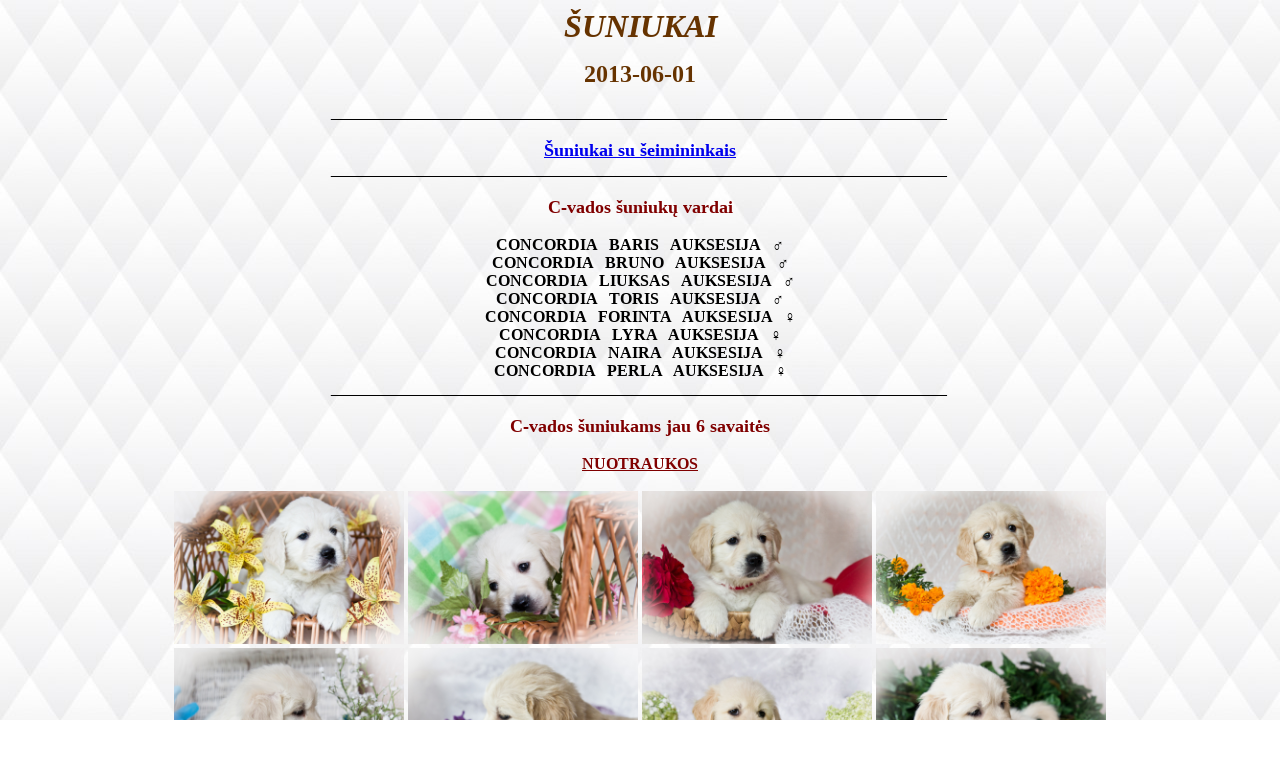

--- FILE ---
content_type: text/html
request_url: https://auksesija-golden.com/LT%20html/suniukai/Titos_vada.htm
body_size: 2943
content:
<html>

<head>
<meta http-equiv="Content-Type" content="text/html; charset=windows-1257">
<meta name="GENERATOR" content="Microsoft FrontPage 6.0">
<meta name="ProgId" content="FrontPage.Editor.Document">
<title>New Page 1</title>
<link type="text/css" rel="stylesheet" href="LT.css">
<style>
<!--
 table.MsoNormalTable
	{mso-style-parent:"";
	font-size:10.0pt;
	font-family:"Times New Roman";
	}
			body { min-width:1055px;}
			div.wrapper { margin: 0 auto; width: 1055px;padding:0;}
			#main-body { width:1035px;padding:0;float:left;}
-->
</style>
</head>

<body class="LT" style="text-align: center; background-color:#FFFFFF; background-image:url('../../html%20paveiksleliai/pagrindinis%20fonas.jpg')">

<p><b><i><font size="6" color="#663300">ŠUNIUKAI</font></i></b></p>
<p><font size="5" color="#663300"><b>2013-06-01</b></font></p>
<p align="center" style="word-spacing: 0; margin-top: 0; margin-bottom: 0">
<b>
<i>_____________________________________________________________________________</i></b></p>
<p align="center" style="word-spacing: 0; margin-top: 0; margin-bottom: 0">
&nbsp;</p>
<p align="center" style="margin-top: 0; margin-bottom: 0">
<b><font size="4" color="#663300"><a href="c-vada/su_seimininkais.htm">Šuniukai su šeimininkais</a></font></b></p>
<p align="center" style="word-spacing: 0; margin-top: 0; margin-bottom: 0">
<b>
<i>_____________________________________________________________________________</i></b></p>

<p align="center" style="word-spacing: 0; margin-top: 0; margin-bottom: 0">
&nbsp;</p>
<p align="center" style="word-spacing: 0; margin-top: 0; margin-bottom: 0">
<font size="4" color="#800000"><b>C-vados šuniukų vardai</b></font></p>
<p align="center" style="word-spacing: 0; margin-top: 0; margin-bottom: 0">
&nbsp;</p>
<p align="center" style="word-spacing: 0; margin-top: 0; margin-bottom: 0">
<b><span style="font-size: 12.0pt; font-family: Times New Roman">CONCORDIA 
&nbsp;&nbsp;BARIS &nbsp;&nbsp;AUKSESIJA </span></b>
<span lang="LT" style="font-family: Times New Roman">&nbsp; &#9794;</span></p>
<p align="center" style="word-spacing: 0; margin-top: 0; margin-bottom: 0">
<b><span style="font-size: 12.0pt; font-family: Times New Roman">CONCORDIA&nbsp; &nbsp;BRUNO 
&nbsp;&nbsp;AUKSESIJA </span></b><span lang="LT" style="font-family: Times New Roman">&nbsp; 
&#9794;</span></p>
<p align="center" style="word-spacing: 0; margin-top: 0; margin-bottom: 0">
<b><span style="font-size: 12.0pt; font-family: Times New Roman">CONCORDIA 
&nbsp;&nbsp;LIUKSAS &nbsp;&nbsp;AUKSESIJA&nbsp;&nbsp; </span></b>
<span lang="LT" style="font-family: Times New Roman">&#9794;</span></p>
<p align="center" style="word-spacing: 0; margin-top: 0; margin-bottom: 0">
<b><span style="font-size: 12.0pt; font-family: Times New Roman">CONCORDIA&nbsp; 
&nbsp;TORIS &nbsp;&nbsp;AUKSESIJA </span></b>
<span lang="LT" style="font-family: Times New Roman">&nbsp; &#9794;</span></p>
<p align="center" style="word-spacing: 0; margin-top: 0; margin-bottom: 0">
<b><span style="font-size: 12.0pt; font-family: Times New Roman">CONCORDIA &nbsp;&nbsp;FORINTA 
&nbsp;&nbsp;AUKSESIJA </span></b><span lang="LT" style="font-family: Times New Roman">&nbsp; 
&#9792;</span></p>
<p align="center" style="word-spacing: 0; margin-top: 0; margin-bottom: 0">
<b><span style="font-size: 12.0pt; font-family: Times New Roman">CONCORDIA 
&nbsp;&nbsp;LYRA &nbsp;&nbsp;AUKSESIJA </span></b>
<span lang="LT" style="font-family: Times New Roman">&nbsp; &#9792;</span></p>
<p align="center" style="word-spacing: 0; margin-top: 0; margin-bottom: 0">
<b><span style="font-size: 12.0pt; font-family: Times New Roman">CONCORDIA &nbsp;&nbsp;NAIRA 
&nbsp;&nbsp;AUKSESIJA&nbsp;&nbsp; </span></b>
<span lang="LT" style="font-family: Times New Roman">&#9792;</span></p>
<p align="center" style="word-spacing: 0; margin-top: 0; margin-bottom: 0">
<b><span style="font-size: 12.0pt; font-family: Times New Roman">CONCORDIA &nbsp;&nbsp;PERLA&nbsp; 
&nbsp;AUKSESIJA&nbsp;&nbsp; </span></b>
<span lang="LT" style="font-family: Times New Roman">&#9792;</span></p>
<p align="center" style="word-spacing: 0; margin-top: 0; margin-bottom: 0">
<b>
<i>_____________________________________________________________________________</i></b></p>

<p style="margin-top: 0; margin-bottom: 0">&nbsp;</p>
<p style="margin-top: 0; margin-bottom: 0"><font size="4" color="#800000"><b>
C-vados šuniukams jau 6 savaitės</b></font></p>
<p style="margin-top: 0; margin-bottom: 0">&nbsp;</p>
<p style="margin-top: 0; margin-bottom: 0"><b><font color="#800000">
<a href="../suniukai/c-vada/6_savaites.htm"><font color="#800000">NUOTRAUKOS</font></a></a></a></font></a></b></p>

<p style="margin-top: 0; margin-bottom: 0">&nbsp;</p>
<p style="margin-top: 0; margin-bottom: 0">
<img border="0" src="../suniukai/c-vada/6_savaites/geltona%20(7).jpg" width="230">
<img border="0" src="../suniukai/c-vada/6_savaites/ruzava%20(6).jpg" width="230">
<img border="0" src="../suniukai/c-vada/6_savaites/raudona%20(5).jpg" width="230">
<img border="0" src="../suniukai/c-vada/6_savaites/oranzine%20(2).jpg" width="230"></p>
<p style="margin-top: 0; margin-bottom: 0">
<img border="0" src="../suniukai/c-vada/6_savaites/melynas%20(3).jpg" width="230"> <img border="0" src="../suniukai/c-vada/6_savaites/violetinis%20(6).jpg" width="230"> <img border="0" src="../suniukai/c-vada/6_savaites/samaninis%20(4).jpg" width="230"> <img border="0" src="../suniukai/c-vada/6_savaites/zalias%20(5).jpg" width="230"></p>
<p align="center" style="word-spacing: 0; margin-top: 0; margin-bottom: 0">
<b>
<i>_____________________________________________________________________________</i></b></p>
<p align="center" style="word-spacing: 0; margin-top: 0; margin-bottom: 0">
&nbsp;</p>
<p style="margin-top: 0; margin-bottom: 0"><font size="4" color="#800000"><b>C-vados šuniukams jau 3 savaitės</b></font></p>
<p align="center" style="word-spacing: 0; margin-top: 0; margin-bottom: 0">
&nbsp;</p>
<p style="margin-top: 0; margin-bottom: 0"><b><font color="#800000">
<a href="c-vada/3_savaites.htm"><font color="#800000">NUOTRAUKOS</font></a></font></a></b></p>
<p align="center" style="word-spacing: 0; margin-top: 0; margin-bottom: 0">
&nbsp;</p>
<p align="center" style="word-spacing: 0; margin-top: 0; margin-bottom: 0">
<img border="0" src="c-vada/3_savaites/zalias/zalias%20(1).jpg" width="180"> <img border="0" src="c-vada/3_savaites/oranzine/oranzine%20(2).jpg" width="180"> <img border="0" src="c-vada/3_savaites/melynas/melynas%20(6).jpg" width="180"> <img border="0" src="c-vada/3_savaites/raudona/raudona%20(5).jpg" width="180"></p>
<p align="center" style="word-spacing: 0; margin-top: 0; margin-bottom: 0">
<b>
<i>_____________________________________________________________________________</i></b></p>
<p align="center" style="word-spacing: 0; margin-top: 0; margin-bottom: 0">
&nbsp;</p>
<p style="margin-top: 0; margin-bottom: 0"><font size="4" color="#800000"><b>C-vados šuniukams jau pusantros savaitės</b></font></p>
<p style="margin-top: 0; margin-bottom: 0">&nbsp;</p>
<p style="margin-top: 0; margin-bottom: 0"><b><a href="../suniukai/r-vada/1,5_savaites.htm"><font color="#800000">
NUOTRAUKOS</font></a></b></p>
<p style="margin-top: 0; margin-bottom: 0">&nbsp;</p>
<p style="margin-top: 0; margin-bottom: 0">
<img border="0" src="../suniukai/c-vada/1,5_savaites/2.jpg" width="272"> <img border="0" src="../suniukai/c-vada/1,5_savaites/IMG_5617x.jpg" width="272"> <img border="0" src="../suniukai/c-vada/1,5_savaites/IMG_5641x.jpg" width="272"></p>
<p align="center" style="word-spacing: 0; margin-top: 0; margin-bottom: 0">
<b>
<i>_____________________________________________________________________________</i></b></p>

<p style="margin-top: 0; margin-bottom: 0">&nbsp;</p>
<p style="margin-top: 0; margin-bottom: 0"><font size="4" color="#800000"><b>
2013-06-01 AUKSESIJOS veislyne gimė 8 (4 mergaitės ir 4 berniukai) Auksaspalvio Retriverio šuniukai</b></font></p>
<p style="margin-top: 0; margin-bottom: 0">&nbsp;</p>
<p style="margin-top: 0; margin-bottom: 0">
<img border="0" src="../../html%20paveiksleliai/Titos_vada.jpg" width="711" height="569"></p>
<p style="margin-top: 0; margin-bottom: 0"><b>
<i>_____________________________________________________________________________</i></b></p>
<p class="NoSpacing" style="MARGIN-TOP: 0; MARGIN-BOTTOM: 0; ">
	&nbsp;</p>
<table border="0" width="38%" id="table7">
	<tr>
		<td width="469">
		<p align="center" style="margin-top: 0; margin-bottom: 0">
		<img border="0" src="../../html%20paveiksleliai/nenuoramos_wings_of_wind.jpg" width="449" height="337"></p>
		<p align="center" style="margin-top: 0; margin-bottom: 0">
		<font size="2"><b>LT, LV, EE, BALT, PL, RUS JCH, LT, LV, EE, BALT, PL, 
		IN, BY CH</b></font><p align="center" style="margin-top: 0; margin-bottom: 0">
		<font color="#800000"><b>NENUORAMOS WINGS OF WIND</b></font></td>
		<td width="81">
		<p align="center" style="margin-top: 0; margin-bottom: 0">
		<img border="0" src="../../html%20paveiksleliai/sirdutes.gif" width="81" height="67"></td>
		<td>
		<p align="center" style="margin-top: 0; margin-bottom: 0">
		<img border="0" src="../../html%20paveiksleliai/VENI%20VIDI%20VICI%20TITANIA%20AUKSESIJA.jpg" width="447" height="338"><p align="center" style="margin-top: 0; margin-bottom: 0">
		&nbsp;<p align="center" style="margin-top: 0; margin-bottom: 0">
		<font color="#800000"><b>VENI VIDI VICI TITANIA AUKSESIJA</b></font></td>
	</tr>
	<tr>
		<td width="469">
		<p align="center" style="margin-top: 0; margin-bottom: 0">
		<font size="2">10xJN, 15xCAC, 10xN, 10xBOB, 4xCACIB, 2xR. CACIB, LT Kl. 
		JN’09, 3xJBIS-1, JBIS-2, 5xBIG, 2xBIS-3, Qualified for Cruft´s’10, 
		Qualified for Cruft´s’12</font></td>
		<td width="81">
		<p align="center" style="margin-top: 0; margin-bottom: 0">&nbsp;</td>
		<td>
		<p align="center" style="margin-top: 0; margin-bottom: 0">&nbsp;</p>
		<p align="center" style="margin-top: 0; margin-bottom: 0">
		<font size="2">CAC</font></td>
	</tr>
</table>

<p align="center" style="word-spacing: 0; margin-top: 0; margin-bottom: 0">&nbsp;</p>
<p align="center" style="word-spacing: 0; margin-top: 0; margin-bottom: 0">&nbsp;</p>
<b>

<table border="1" width="100%" height="400" id="table11">
  <tr>
    <td width="25%" height="152" rowspan="8" align="center">
		<p align="center" style="margin-top: 0; margin-bottom: 0">
		<font color="#663300"><b>LT, LV, EE, BALT, PL, RUS JCH, LT, LV, EE, BALT, PL, 
		IN, BY CH</b></font><p align="center" style="margin-top: 0; margin-bottom: 0">
		&nbsp;<p align="center" style="margin-top: 0; margin-bottom: 0">
		<font size="4" color="#800000"><b>
		<a target="_blank" href="http://nenuoramos.com/lt/auksaspalviai-retriveriai/nenuoramos-wings-of-wind/">
		<font color="#800000">NENUORAMOS WINGS OF WIND</font></a></b></font><p>
	<b><font size="2">10xJN, 15xCAC, 10xN, 10xBOB, 4xCACIB, 2xR. CACIB, LT Kl. 
	JN’09, 3xJBIS-1, JBIS-2, 5xBIG, 2xBIS-3, Qualified for Cruft´s’10, Qualified 
	for Cruft´s’12</font></b></td>
    <td width="25%" height="76" rowspan="4" align="center">
	<font color="#663300" size="2">Nor-Swe Ch Kelphes Keep In Toutch</font></td>
    <td width="25%" rowspan="2" height="44" align="center">
	<a onclick="javascript:_gaq.push(['_trackPageview','/yoast-ga/outbound-article/http://www.k9data.com/pedigree.asp?ID=123918']);" target="_blank" href="http://www.k9data.com/pedigree.asp?ID=123918">
	<font color="#663300" size="2">SU(U)CH NORDV-03 NUCH, VWW-08 Erinderry 
	Gaelic Minstrel</font></a></td>
    <td width="25%" height="19" align="center">
	<a onclick="javascript:_gaq.push(['_trackPageview','/yoast-ga/outbound-article/http://www.k9data.com/pedigree.asp?ID=21995']);" target="_blank" href="http://www.k9data.com/pedigree.asp?ID=21995">
	<font color="#663300" size="2">Eng./Irish SH. CH. Erinderry Diamond Edge Of 
	Glenavis</font></a></td>
  </tr>
  <tr>
    <td width="25%" height="19" align="center">
	<a onclick="javascript:_gaq.push(['_trackPageview','/yoast-ga/outbound-article/http://www.k9data.com/pedigree.asp?ID=56871']);" target="_blank" href="http://www.k9data.com/pedigree.asp?ID=56871">
	<font color="#663300" size="2">Ir. Sh. Ch. &amp; Int. Ch. Erinderry Firebird</font></a></td>
  </tr>
  <tr>
    <td width="25%" rowspan="2" height="44" align="center">
	<a onclick="javascript:_gaq.push(['_trackPageview','/yoast-ga/outbound-article/http://www.k9data.com/pedigree.asp?ID=222597']);" target="_blank" href="http://www.k9data.com/pedigree.asp?ID=222597">
	<font color="#663300" size="2">NUCH Kephles Helt Herlig</font></a></td>
    <td width="25%" height="19" align="center">
	<a onclick="javascript:_gaq.push(['_trackPageview','/yoast-ga/outbound-article/http://www.k9data.com/pedigree.asp?ID=93883']);" target="_blank" href="http://www.k9data.com/pedigree.asp?ID=93883">
	<font color="#663300" size="2">NUCH Goldstep Browning European</font></a></td>
  </tr>
  <tr>
    <td width="25%" height="19" align="center">
	<a onclick="javascript:_gaq.push(['_trackPageview','/yoast-ga/outbound-article/http://www.k9data.com/pedigree.asp?ID=74689']);" target="_blank" href="http://www.k9data.com/pedigree.asp?ID=74689">
	<font color="#663300" size="2">NUCH Kephles Arquinia</font></a></td>
  </tr>
  <tr>
    <td width="25%" height="76" rowspan="4" align="center">
	<font size="2" color="#663300">LT Klubo CH<br>
	LT-LV-EE-BALT JCH<br>
	LT-LV-EE-BALT-RUS-PL CH<br>
	</font>
	<a target="_blank" href="http://nenuoramos.com/lt/auksaspalviai-retriveriai/nenuoramos-tekera-twist/">
	<font size="2" color="#663300">Nenuoramos Tekera Twist</font></a></td>
    <td width="25%" rowspan="2" height="44" align="center">
	<a onclick="javascript:_gaq.push(['_trackPageview','/yoast-ga/outbound-article/http://www.k9data.com/pedigree.asp?ID=144661']);" target="_blank" href="http://www.k9data.com/pedigree.asp?ID=144661">
	<font size="2" color="#663300">Int,N,Fin, Balt,Ltu, Est,Lv Ch SU(u)Ch Est 
	JCh Fairfield Fireminstrel Est JW-05, LtuW-07</font></a><font color="#663300"><em><font size="2">
	</font></em></font></td>
    <td width="25%" height="19" align="center">
	<a onclick="javascript:_gaq.push(['_trackPageview','/yoast-ga/outbound-article/http://www.k9data.com/pedigree.asp?ID=30649']);" target="_blank" href="http://www.k9data.com/pedigree.asp?ID=30649">
	<font color="#663300" size="2">Eng. SH. CH. &amp; Swe Sh Ch Lindjan Xylonite</font></a></td>
  </tr>
  <tr>
    <td width="25%" height="19" align="center">
	<a onclick="javascript:_gaq.push(['_trackPageview','/yoast-ga/outbound-article/http://www.k9data.com/pedigree.asp?ID=144662']);" target="_blank" href="http://www.k9data.com/pedigree.asp?ID=144662">
	<font color="#663300" size="2">Eng. CH. Fairfield Firedreamer JW</font></a></td>
  </tr>
  <tr>
    <td width="25%" rowspan="2" height="44" align="center">
	<font color="#663300" size="2">C.I.E, C.I.B, Klubo CH, LT-LV JCH, 
	LT-LV-EE-BALT-RUS-BY-PL CH, LT Top Show Golden ’05, LT Top Show Dog of all 
	breeds ’05<br>
	<a target="_blank" href="http://nenuoramos.com/lt/auksaspalviai-retriveriai/nenuoramos-yellow-jamaika/">
	<font color="#663300">Nenuoramos Yellow Jamaika</font></a></font></td>
    <td width="25%" height="19" align="center">
	<a target="_blank" href="http://www.k9data.com/pedigree.asp?ID=114218">
	<font color="#663300" size="2">ChPL,JrChPL,ClubWinnerPL2004<br>
	BARBO Scandinavia Finland</font></a></td>
  </tr>
  <tr>
    <td width="25%" height="19" align="center">
	<a onclick="javascript:_gaq.push(['_trackPageview','/yoast-ga/outbound-article/http://www.k9data.com/pedigree.asp?ID=74461']);" target="_blank" href="http://www.k9data.com/pedigree.asp?ID=74461">
	<font color="#663300" size="2">LTU,LV,RUS CH Blansa Herkus</font></a></td>
  </tr>
  <tr>
    <td width="25%" height="152" rowspan="8" align="center"><b>
	<font color="#663300">VENI VIDI VICI TITANIA AUKSESIJA</font></b><p><b>
	<font size="2">CAC</font></b></td>
    <td width="25%" height="94" rowspan="4" align="center">
<b>

	<p style="margin-top: 0; margin-bottom: 0"><font size="2" color="#663300">LT, LV, RUS JCH,
	LT, LV, RUS CH</font></p>
	<p><span style="color: #663300">
	<a target="_blank" href="http://www.k9data.com/pedigree.asp?ID=308785">
	<font color="#663300" size="2">Shans iz Sokolinogo Gnezda</font></a></span></p>

</b></td>
    <td width="25%" rowspan="2" height="44" align="center">
<b>

	<a target="_blank" href="http://www.k9data.com/pedigree.asp?ID=167356">
	<font size="2" color="#663300">CH MULT, GR, ROM, RUS, SLO, MONT, LIT, HUN 
	ATREY EVIDOG</font></a></b></td>
    <td width="25%" height="19" align="center">
<b>

	<a target="_blank" href="http://www.k9data.com/pedigree.asp?ID=133135">
	<font size="2" color="#663300">JCH SK Bob</font></a></b></td>
  </tr>
	<tr>
    <td width="25%" height="19" align="center">
<b>

	<a target="_blank" href="http://www.k9data.com/pedigree.asp?ID=167359">
	<font size="2" color="#663300">GRAND SK CH Desert Rose Aldamity</font></a></b></td>
  </tr>
	<tr>
    <td width="25%" rowspan="2" height="44" align="center">
<b>

	<a target="_blank" href="http://www.k9data.com/pedigree.asp?ID=308786">
	<font size="2" color="#663300">CH RUS, LIT, EST EVGENIKA IZ STOLITSY URALA</font></a></b></td>
    <td width="25%" height="19" align="center">
<b>

	<a target="_blank" href="http://www.k9data.com/pedigree.asp?ID=251220">
	<font size="2" color="#663300">RUS JCH, CH RUS, RKF Lad Unity Adamant</font></a></b></td>
  </tr>
	<tr>
    <td width="25%" height="19" align="center">
<b>

	<a target="_blank" href="http://www.k9data.com/pedigree.asp?ID=252689">
	<font size="2" color="#663300">GRCH RUS, CH RUS, RKF, NRC Erdoskerti Zsoka</font></a></b></td>
  </tr>
	<tr>
    <td width="25%" height="98" rowspan="4" align="center">
<b>

	<font size="2" color="#663300">RUS JCH, 
	LT, LV, RUS, MOL, BLR, BLR GRAND CH
</font>
      <p><strong><a href="http://www.k9data.com/pedigree.asp?ID=223640">
		<font color="#663300" size="2">Tessa
      Berenikė</font></a></strong></p>

</b></td>
    <td width="25%" rowspan="2" height="52" align="center">
<b>

	<a target="_blank" href="http://www.k9data.com/pedigree.asp?ID=73319">
	<font color="#663300" size="2">INT
      &amp; EST &amp; LV &amp; LTU &amp; BALT &amp; RUS &amp; FIN CH Ritzilyn
      Blues Brother LV W-01, LV JW-01, LTU JW-01, EstW-05, BaltW-06</font></a></b></td>
    <td width="25%" height="27" align="center">
<b>

	<a target="_blank" href="http://www.k9data.com/pedigree.asp?ID=15063">
	<font color="#663300" size="2">Eng.
      SH. CH. Perrimay Hugo Of Fenwood</font></a></b></td>
  </tr>
	<tr>
    <td width="25%" height="19" align="center">
<b>

	<a target="_blank" href="http://www.k9data.com/pedigree.asp?ID=22131">
	<font color="#663300" size="2">Eng.
      SH. CH. Ritzilyn Stage Door Jenny</font></a></b></td>
  </tr>
	<tr>
    <td width="25%" height="38" rowspan="2" align="center">
<b>

	<a target="_blank" href="http://www.k9data.com/pedigree.asp?ID=107316">
	<font color="#663300" size="2">LT
      JCH, LT CH, RUS CH Berenike Korifejus</font></a></b></td>
    <td width="25%" height="19" align="center">
<b>

	<a target="_blank" href="http://www.k9data.com/pedigree.asp?ID=51505">
	<font color="#663300" size="2">Ch
      Gunhills Over The Moon 3 CC's, 2 RCC's, 3 VCC's</font></a></b></td>
  </tr>
	<tr>
    <td width="25%" height="19" align="center">
<b>

	<a target="_blank" href="http://www.k9data.com/pedigree.asp?ID=59630">
	<font color="#663300" size="2">Casablanca
      Herkus</font></a></b></td>
  </tr>
</table>

</b>

</body>

</html>


--- FILE ---
content_type: text/css
request_url: https://auksesija-golden.com/LT%20html/suniukai/LT.css
body_size: -104
content:
body.LT { background-image: url("../../html%20paveiksleliai/pagrindinis%20fonas.BMP"); background-color: #FFFFCC; scrollbar-base-color: #FFFACD}
body.index { background-color: white; scrollbar-base-color: white }
body.LT2 { background-color: #FFFFCC; scrollbar-base-color: #FFFACD}